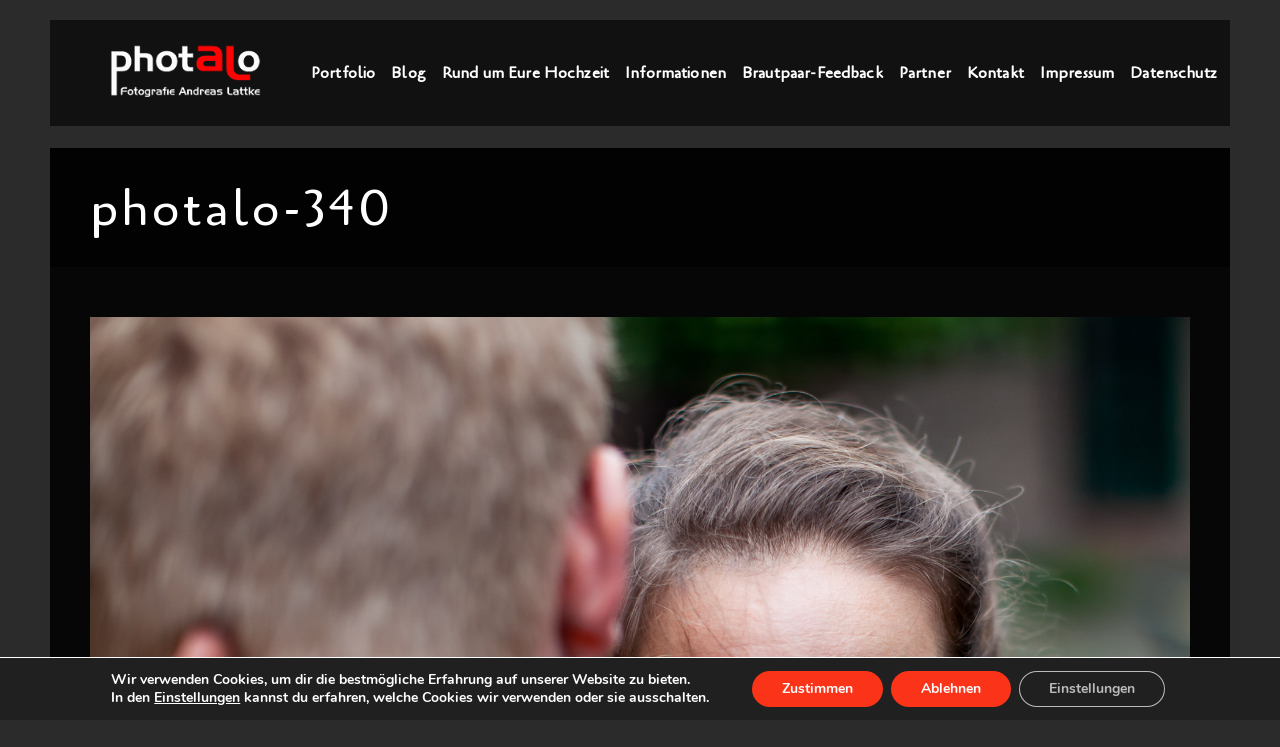

--- FILE ---
content_type: text/html; charset=UTF-8
request_url: https://www.hochzeitsfotograf-andreas-lattke.de/feedback/photalo-340/
body_size: 12666
content:
 
<!doctype html>
<html lang="de">
<head>
	<meta http-equiv="Content-Type" content="text/html; charset=UTF-8" />
	<meta name="viewport" content="width=device-width, initial-scale=1, maximum-scale=1" />
	<link rel="profile" href="http://gmpg.org/xfn/11" />
	<link rel="pingback" href="https://www.hochzeitsfotograf-andreas-lattke.de/xmlrpc.php" />
	<meta name='robots' content='index, follow, max-image-preview:large, max-snippet:-1, max-video-preview:-1' />

	<!-- This site is optimized with the Yoast SEO plugin v21.0 - https://yoast.com/wordpress/plugins/seo/ -->
	<title>photalo-340 - Hochzeitsfotograf-Andreas-Lattke</title>
	<link rel="canonical" href="https://www.hochzeitsfotograf-andreas-lattke.de/feedback/photalo-340/" />
	<meta property="og:locale" content="de_DE" />
	<meta property="og:type" content="article" />
	<meta property="og:title" content="photalo-340 - Hochzeitsfotograf-Andreas-Lattke" />
	<meta property="og:url" content="https://www.hochzeitsfotograf-andreas-lattke.de/feedback/photalo-340/" />
	<meta property="og:site_name" content="Hochzeitsfotograf-Andreas-Lattke" />
	<meta property="og:image" content="https://www.hochzeitsfotograf-andreas-lattke.de/feedback/photalo-340" />
	<meta property="og:image:width" content="1800" />
	<meta property="og:image:height" content="1200" />
	<meta property="og:image:type" content="image/jpeg" />
	<meta name="twitter:card" content="summary_large_image" />
	<script type="application/ld+json" class="yoast-schema-graph">{"@context":"https://schema.org","@graph":[{"@type":"WebPage","@id":"https://www.hochzeitsfotograf-andreas-lattke.de/feedback/photalo-340/","url":"https://www.hochzeitsfotograf-andreas-lattke.de/feedback/photalo-340/","name":"photalo-340 - Hochzeitsfotograf-Andreas-Lattke","isPartOf":{"@id":"https://www.hochzeitsfotograf-andreas-lattke.de/#website"},"primaryImageOfPage":{"@id":"https://www.hochzeitsfotograf-andreas-lattke.de/feedback/photalo-340/#primaryimage"},"image":{"@id":"https://www.hochzeitsfotograf-andreas-lattke.de/feedback/photalo-340/#primaryimage"},"thumbnailUrl":"https://www.hochzeitsfotograf-andreas-lattke.de/wp-content/uploads/2017/12/photalo-340.jpg","datePublished":"2017-12-08T15:05:15+00:00","dateModified":"2017-12-08T15:05:15+00:00","breadcrumb":{"@id":"https://www.hochzeitsfotograf-andreas-lattke.de/feedback/photalo-340/#breadcrumb"},"inLanguage":"de","potentialAction":[{"@type":"ReadAction","target":["https://www.hochzeitsfotograf-andreas-lattke.de/feedback/photalo-340/"]}]},{"@type":"ImageObject","inLanguage":"de","@id":"https://www.hochzeitsfotograf-andreas-lattke.de/feedback/photalo-340/#primaryimage","url":"https://www.hochzeitsfotograf-andreas-lattke.de/wp-content/uploads/2017/12/photalo-340.jpg","contentUrl":"https://www.hochzeitsfotograf-andreas-lattke.de/wp-content/uploads/2017/12/photalo-340.jpg","width":1800,"height":1200},{"@type":"BreadcrumbList","@id":"https://www.hochzeitsfotograf-andreas-lattke.de/feedback/photalo-340/#breadcrumb","itemListElement":[{"@type":"ListItem","position":1,"name":"Startseite","item":"https://www.hochzeitsfotograf-andreas-lattke.de/"},{"@type":"ListItem","position":2,"name":"Brautpaar-Feedback","item":"https://www.hochzeitsfotograf-andreas-lattke.de/feedback/"},{"@type":"ListItem","position":3,"name":"photalo-340"}]},{"@type":"WebSite","@id":"https://www.hochzeitsfotograf-andreas-lattke.de/#website","url":"https://www.hochzeitsfotograf-andreas-lattke.de/","name":"Hochzeitsfotograf-Andreas-Lattke","description":"Hochzeitsfotograf aus NRW macht moderne Hochzeitreportagen und Portraits. Auf Wunsch gibt es auch wunderschöne Hochzeitsalben","potentialAction":[{"@type":"SearchAction","target":{"@type":"EntryPoint","urlTemplate":"https://www.hochzeitsfotograf-andreas-lattke.de/?s={search_term_string}"},"query-input":"required name=search_term_string"}],"inLanguage":"de"}]}</script>
	<!-- / Yoast SEO plugin. -->


<link rel='dns-prefetch' href='//www.hochzeitsfotograf-andreas-lattke.de' />
<link rel="alternate" type="application/rss+xml" title="Hochzeitsfotograf-Andreas-Lattke &raquo; Feed" href="https://www.hochzeitsfotograf-andreas-lattke.de/feed/" />
<link rel="alternate" type="application/rss+xml" title="Hochzeitsfotograf-Andreas-Lattke &raquo; Kommentar-Feed" href="https://www.hochzeitsfotograf-andreas-lattke.de/comments/feed/" />
<link rel="alternate" type="application/rss+xml" title="Hochzeitsfotograf-Andreas-Lattke &raquo; photalo-340-Kommentar-Feed" href="https://www.hochzeitsfotograf-andreas-lattke.de/feedback/photalo-340/feed/" />
<script type="text/javascript">
window._wpemojiSettings = {"baseUrl":"https:\/\/s.w.org\/images\/core\/emoji\/14.0.0\/72x72\/","ext":".png","svgUrl":"https:\/\/s.w.org\/images\/core\/emoji\/14.0.0\/svg\/","svgExt":".svg","source":{"concatemoji":"https:\/\/www.hochzeitsfotograf-andreas-lattke.de\/wp-includes\/js\/wp-emoji-release.min.js?ver=6.1.9"}};
/*! This file is auto-generated */
!function(e,a,t){var n,r,o,i=a.createElement("canvas"),p=i.getContext&&i.getContext("2d");function s(e,t){var a=String.fromCharCode,e=(p.clearRect(0,0,i.width,i.height),p.fillText(a.apply(this,e),0,0),i.toDataURL());return p.clearRect(0,0,i.width,i.height),p.fillText(a.apply(this,t),0,0),e===i.toDataURL()}function c(e){var t=a.createElement("script");t.src=e,t.defer=t.type="text/javascript",a.getElementsByTagName("head")[0].appendChild(t)}for(o=Array("flag","emoji"),t.supports={everything:!0,everythingExceptFlag:!0},r=0;r<o.length;r++)t.supports[o[r]]=function(e){if(p&&p.fillText)switch(p.textBaseline="top",p.font="600 32px Arial",e){case"flag":return s([127987,65039,8205,9895,65039],[127987,65039,8203,9895,65039])?!1:!s([55356,56826,55356,56819],[55356,56826,8203,55356,56819])&&!s([55356,57332,56128,56423,56128,56418,56128,56421,56128,56430,56128,56423,56128,56447],[55356,57332,8203,56128,56423,8203,56128,56418,8203,56128,56421,8203,56128,56430,8203,56128,56423,8203,56128,56447]);case"emoji":return!s([129777,127995,8205,129778,127999],[129777,127995,8203,129778,127999])}return!1}(o[r]),t.supports.everything=t.supports.everything&&t.supports[o[r]],"flag"!==o[r]&&(t.supports.everythingExceptFlag=t.supports.everythingExceptFlag&&t.supports[o[r]]);t.supports.everythingExceptFlag=t.supports.everythingExceptFlag&&!t.supports.flag,t.DOMReady=!1,t.readyCallback=function(){t.DOMReady=!0},t.supports.everything||(n=function(){t.readyCallback()},a.addEventListener?(a.addEventListener("DOMContentLoaded",n,!1),e.addEventListener("load",n,!1)):(e.attachEvent("onload",n),a.attachEvent("onreadystatechange",function(){"complete"===a.readyState&&t.readyCallback()})),(e=t.source||{}).concatemoji?c(e.concatemoji):e.wpemoji&&e.twemoji&&(c(e.twemoji),c(e.wpemoji)))}(window,document,window._wpemojiSettings);
</script>
<style type="text/css">
img.wp-smiley,
img.emoji {
	display: inline !important;
	border: none !important;
	box-shadow: none !important;
	height: 1em !important;
	width: 1em !important;
	margin: 0 0.07em !important;
	vertical-align: -0.1em !important;
	background: none !important;
	padding: 0 !important;
}
</style>
	<link rel='stylesheet' id='wp-block-library-css' href='https://www.hochzeitsfotograf-andreas-lattke.de/wp-includes/css/dist/block-library/style.min.css?ver=6.1.9' type='text/css' media='all' />
<link rel='stylesheet' id='wc-blocks-vendors-style-css' href='https://www.hochzeitsfotograf-andreas-lattke.de/wp-content/plugins/woocommerce/packages/woocommerce-blocks/build/wc-blocks-vendors-style.css?ver=10.4.6' type='text/css' media='all' />
<link rel='stylesheet' id='wc-blocks-style-css' href='https://www.hochzeitsfotograf-andreas-lattke.de/wp-content/plugins/woocommerce/packages/woocommerce-blocks/build/wc-blocks-style.css?ver=10.4.6' type='text/css' media='all' />
<link rel='stylesheet' id='classic-theme-styles-css' href='https://www.hochzeitsfotograf-andreas-lattke.de/wp-includes/css/classic-themes.min.css?ver=1' type='text/css' media='all' />
<style id='global-styles-inline-css' type='text/css'>
body{--wp--preset--color--black: #000000;--wp--preset--color--cyan-bluish-gray: #abb8c3;--wp--preset--color--white: #ffffff;--wp--preset--color--pale-pink: #f78da7;--wp--preset--color--vivid-red: #cf2e2e;--wp--preset--color--luminous-vivid-orange: #ff6900;--wp--preset--color--luminous-vivid-amber: #fcb900;--wp--preset--color--light-green-cyan: #7bdcb5;--wp--preset--color--vivid-green-cyan: #00d084;--wp--preset--color--pale-cyan-blue: #8ed1fc;--wp--preset--color--vivid-cyan-blue: #0693e3;--wp--preset--color--vivid-purple: #9b51e0;--wp--preset--gradient--vivid-cyan-blue-to-vivid-purple: linear-gradient(135deg,rgba(6,147,227,1) 0%,rgb(155,81,224) 100%);--wp--preset--gradient--light-green-cyan-to-vivid-green-cyan: linear-gradient(135deg,rgb(122,220,180) 0%,rgb(0,208,130) 100%);--wp--preset--gradient--luminous-vivid-amber-to-luminous-vivid-orange: linear-gradient(135deg,rgba(252,185,0,1) 0%,rgba(255,105,0,1) 100%);--wp--preset--gradient--luminous-vivid-orange-to-vivid-red: linear-gradient(135deg,rgba(255,105,0,1) 0%,rgb(207,46,46) 100%);--wp--preset--gradient--very-light-gray-to-cyan-bluish-gray: linear-gradient(135deg,rgb(238,238,238) 0%,rgb(169,184,195) 100%);--wp--preset--gradient--cool-to-warm-spectrum: linear-gradient(135deg,rgb(74,234,220) 0%,rgb(151,120,209) 20%,rgb(207,42,186) 40%,rgb(238,44,130) 60%,rgb(251,105,98) 80%,rgb(254,248,76) 100%);--wp--preset--gradient--blush-light-purple: linear-gradient(135deg,rgb(255,206,236) 0%,rgb(152,150,240) 100%);--wp--preset--gradient--blush-bordeaux: linear-gradient(135deg,rgb(254,205,165) 0%,rgb(254,45,45) 50%,rgb(107,0,62) 100%);--wp--preset--gradient--luminous-dusk: linear-gradient(135deg,rgb(255,203,112) 0%,rgb(199,81,192) 50%,rgb(65,88,208) 100%);--wp--preset--gradient--pale-ocean: linear-gradient(135deg,rgb(255,245,203) 0%,rgb(182,227,212) 50%,rgb(51,167,181) 100%);--wp--preset--gradient--electric-grass: linear-gradient(135deg,rgb(202,248,128) 0%,rgb(113,206,126) 100%);--wp--preset--gradient--midnight: linear-gradient(135deg,rgb(2,3,129) 0%,rgb(40,116,252) 100%);--wp--preset--duotone--dark-grayscale: url('#wp-duotone-dark-grayscale');--wp--preset--duotone--grayscale: url('#wp-duotone-grayscale');--wp--preset--duotone--purple-yellow: url('#wp-duotone-purple-yellow');--wp--preset--duotone--blue-red: url('#wp-duotone-blue-red');--wp--preset--duotone--midnight: url('#wp-duotone-midnight');--wp--preset--duotone--magenta-yellow: url('#wp-duotone-magenta-yellow');--wp--preset--duotone--purple-green: url('#wp-duotone-purple-green');--wp--preset--duotone--blue-orange: url('#wp-duotone-blue-orange');--wp--preset--font-size--small: 13px;--wp--preset--font-size--medium: 20px;--wp--preset--font-size--large: 36px;--wp--preset--font-size--x-large: 42px;--wp--preset--spacing--20: 0.44rem;--wp--preset--spacing--30: 0.67rem;--wp--preset--spacing--40: 1rem;--wp--preset--spacing--50: 1.5rem;--wp--preset--spacing--60: 2.25rem;--wp--preset--spacing--70: 3.38rem;--wp--preset--spacing--80: 5.06rem;}:where(.is-layout-flex){gap: 0.5em;}body .is-layout-flow > .alignleft{float: left;margin-inline-start: 0;margin-inline-end: 2em;}body .is-layout-flow > .alignright{float: right;margin-inline-start: 2em;margin-inline-end: 0;}body .is-layout-flow > .aligncenter{margin-left: auto !important;margin-right: auto !important;}body .is-layout-constrained > .alignleft{float: left;margin-inline-start: 0;margin-inline-end: 2em;}body .is-layout-constrained > .alignright{float: right;margin-inline-start: 2em;margin-inline-end: 0;}body .is-layout-constrained > .aligncenter{margin-left: auto !important;margin-right: auto !important;}body .is-layout-constrained > :where(:not(.alignleft):not(.alignright):not(.alignfull)){max-width: var(--wp--style--global--content-size);margin-left: auto !important;margin-right: auto !important;}body .is-layout-constrained > .alignwide{max-width: var(--wp--style--global--wide-size);}body .is-layout-flex{display: flex;}body .is-layout-flex{flex-wrap: wrap;align-items: center;}body .is-layout-flex > *{margin: 0;}:where(.wp-block-columns.is-layout-flex){gap: 2em;}.has-black-color{color: var(--wp--preset--color--black) !important;}.has-cyan-bluish-gray-color{color: var(--wp--preset--color--cyan-bluish-gray) !important;}.has-white-color{color: var(--wp--preset--color--white) !important;}.has-pale-pink-color{color: var(--wp--preset--color--pale-pink) !important;}.has-vivid-red-color{color: var(--wp--preset--color--vivid-red) !important;}.has-luminous-vivid-orange-color{color: var(--wp--preset--color--luminous-vivid-orange) !important;}.has-luminous-vivid-amber-color{color: var(--wp--preset--color--luminous-vivid-amber) !important;}.has-light-green-cyan-color{color: var(--wp--preset--color--light-green-cyan) !important;}.has-vivid-green-cyan-color{color: var(--wp--preset--color--vivid-green-cyan) !important;}.has-pale-cyan-blue-color{color: var(--wp--preset--color--pale-cyan-blue) !important;}.has-vivid-cyan-blue-color{color: var(--wp--preset--color--vivid-cyan-blue) !important;}.has-vivid-purple-color{color: var(--wp--preset--color--vivid-purple) !important;}.has-black-background-color{background-color: var(--wp--preset--color--black) !important;}.has-cyan-bluish-gray-background-color{background-color: var(--wp--preset--color--cyan-bluish-gray) !important;}.has-white-background-color{background-color: var(--wp--preset--color--white) !important;}.has-pale-pink-background-color{background-color: var(--wp--preset--color--pale-pink) !important;}.has-vivid-red-background-color{background-color: var(--wp--preset--color--vivid-red) !important;}.has-luminous-vivid-orange-background-color{background-color: var(--wp--preset--color--luminous-vivid-orange) !important;}.has-luminous-vivid-amber-background-color{background-color: var(--wp--preset--color--luminous-vivid-amber) !important;}.has-light-green-cyan-background-color{background-color: var(--wp--preset--color--light-green-cyan) !important;}.has-vivid-green-cyan-background-color{background-color: var(--wp--preset--color--vivid-green-cyan) !important;}.has-pale-cyan-blue-background-color{background-color: var(--wp--preset--color--pale-cyan-blue) !important;}.has-vivid-cyan-blue-background-color{background-color: var(--wp--preset--color--vivid-cyan-blue) !important;}.has-vivid-purple-background-color{background-color: var(--wp--preset--color--vivid-purple) !important;}.has-black-border-color{border-color: var(--wp--preset--color--black) !important;}.has-cyan-bluish-gray-border-color{border-color: var(--wp--preset--color--cyan-bluish-gray) !important;}.has-white-border-color{border-color: var(--wp--preset--color--white) !important;}.has-pale-pink-border-color{border-color: var(--wp--preset--color--pale-pink) !important;}.has-vivid-red-border-color{border-color: var(--wp--preset--color--vivid-red) !important;}.has-luminous-vivid-orange-border-color{border-color: var(--wp--preset--color--luminous-vivid-orange) !important;}.has-luminous-vivid-amber-border-color{border-color: var(--wp--preset--color--luminous-vivid-amber) !important;}.has-light-green-cyan-border-color{border-color: var(--wp--preset--color--light-green-cyan) !important;}.has-vivid-green-cyan-border-color{border-color: var(--wp--preset--color--vivid-green-cyan) !important;}.has-pale-cyan-blue-border-color{border-color: var(--wp--preset--color--pale-cyan-blue) !important;}.has-vivid-cyan-blue-border-color{border-color: var(--wp--preset--color--vivid-cyan-blue) !important;}.has-vivid-purple-border-color{border-color: var(--wp--preset--color--vivid-purple) !important;}.has-vivid-cyan-blue-to-vivid-purple-gradient-background{background: var(--wp--preset--gradient--vivid-cyan-blue-to-vivid-purple) !important;}.has-light-green-cyan-to-vivid-green-cyan-gradient-background{background: var(--wp--preset--gradient--light-green-cyan-to-vivid-green-cyan) !important;}.has-luminous-vivid-amber-to-luminous-vivid-orange-gradient-background{background: var(--wp--preset--gradient--luminous-vivid-amber-to-luminous-vivid-orange) !important;}.has-luminous-vivid-orange-to-vivid-red-gradient-background{background: var(--wp--preset--gradient--luminous-vivid-orange-to-vivid-red) !important;}.has-very-light-gray-to-cyan-bluish-gray-gradient-background{background: var(--wp--preset--gradient--very-light-gray-to-cyan-bluish-gray) !important;}.has-cool-to-warm-spectrum-gradient-background{background: var(--wp--preset--gradient--cool-to-warm-spectrum) !important;}.has-blush-light-purple-gradient-background{background: var(--wp--preset--gradient--blush-light-purple) !important;}.has-blush-bordeaux-gradient-background{background: var(--wp--preset--gradient--blush-bordeaux) !important;}.has-luminous-dusk-gradient-background{background: var(--wp--preset--gradient--luminous-dusk) !important;}.has-pale-ocean-gradient-background{background: var(--wp--preset--gradient--pale-ocean) !important;}.has-electric-grass-gradient-background{background: var(--wp--preset--gradient--electric-grass) !important;}.has-midnight-gradient-background{background: var(--wp--preset--gradient--midnight) !important;}.has-small-font-size{font-size: var(--wp--preset--font-size--small) !important;}.has-medium-font-size{font-size: var(--wp--preset--font-size--medium) !important;}.has-large-font-size{font-size: var(--wp--preset--font-size--large) !important;}.has-x-large-font-size{font-size: var(--wp--preset--font-size--x-large) !important;}
.wp-block-navigation a:where(:not(.wp-element-button)){color: inherit;}
:where(.wp-block-columns.is-layout-flex){gap: 2em;}
.wp-block-pullquote{font-size: 1.5em;line-height: 1.6;}
</style>
<link rel='stylesheet' id='contact-form-7-css' href='https://www.hochzeitsfotograf-andreas-lattke.de/wp-content/plugins/contact-form-7/includes/css/styles.css?ver=5.7.7' type='text/css' media='all' />
<link rel='stylesheet' id='woocommerce-layout-css' href='https://www.hochzeitsfotograf-andreas-lattke.de/wp-content/plugins/woocommerce/assets/css/woocommerce-layout.css?ver=7.9.0' type='text/css' media='all' />
<link rel='stylesheet' id='woocommerce-smallscreen-css' href='https://www.hochzeitsfotograf-andreas-lattke.de/wp-content/plugins/woocommerce/assets/css/woocommerce-smallscreen.css?ver=7.9.0' type='text/css' media='only screen and (max-width: 768px)' />
<link rel='stylesheet' id='woocommerce-general-css' href='https://www.hochzeitsfotograf-andreas-lattke.de/wp-content/plugins/woocommerce/assets/css/woocommerce.css?ver=7.9.0' type='text/css' media='all' />
<style id='woocommerce-inline-inline-css' type='text/css'>
.woocommerce form .form-row .required { visibility: visible; }
</style>
<link rel='stylesheet' id='kreativa-MainStyle-css' href='https://www.hochzeitsfotograf-andreas-lattke.de/wp-content/themes/kreativa/style.css?ver=7.2' type='text/css' media='all' />
<link rel='stylesheet' id='owlcarousel-css' href='https://www.hochzeitsfotograf-andreas-lattke.de/wp-content/themes/kreativa/css/owlcarousel/owl.carousel.css?ver=6.1.9' type='text/css' media='screen' />
<link rel='stylesheet' id='jquery-lightgallery-css' href='https://www.hochzeitsfotograf-andreas-lattke.de/wp-content/themes/kreativa/js/lightbox/css/lightgallery.css?ver=6.1.9' type='text/css' media='screen' />
<link rel='stylesheet' id='jquery-lightgallery-transitions-css' href='https://www.hochzeitsfotograf-andreas-lattke.de/wp-content/themes/kreativa/js/lightbox/css/lg-transitions.min.css?ver=6.1.9' type='text/css' media='screen' />
<link rel='stylesheet' id='kreativa-Dark-css' href='https://www.hochzeitsfotograf-andreas-lattke.de/wp-content/themes/kreativa/style-dark.css?ver=screen' type='text/css' media='all' />
<link rel='stylesheet' id='kreativa-Animations-css' href='https://www.hochzeitsfotograf-andreas-lattke.de/wp-content/themes/kreativa/css/animations.css?ver=6.1.9' type='text/css' media='screen' />
<link rel='stylesheet' id='font-awesome-css' href='https://www.hochzeitsfotograf-andreas-lattke.de/wp-content/themes/kreativa/css/fonts/font-awesome/css/font-awesome.min.css?ver=6.1.9' type='text/css' media='screen' />
<link rel='stylesheet' id='ion-icons-css' href='https://www.hochzeitsfotograf-andreas-lattke.de/wp-content/themes/kreativa/css/fonts/ionicons/css/ionicons.min.css?ver=6.1.9' type='text/css' media='screen' />
<link rel='stylesheet' id='et-fonts-css' href='https://www.hochzeitsfotograf-andreas-lattke.de/wp-content/themes/kreativa/css/fonts/et-fonts/et-fonts.css?ver=6.1.9' type='text/css' media='screen' />
<link rel='stylesheet' id='feather-webfonts-css' href='https://www.hochzeitsfotograf-andreas-lattke.de/wp-content/themes/kreativa/css/fonts/feather-webfont/feather.css?ver=6.1.9' type='text/css' media='screen' />
<link rel='stylesheet' id='fontello-css' href='https://www.hochzeitsfotograf-andreas-lattke.de/wp-content/themes/kreativa/css/fonts/fontello/css/fontello.css?ver=6.1.9' type='text/css' media='screen' />
<link rel='stylesheet' id='simple-line-icons-css' href='https://www.hochzeitsfotograf-andreas-lattke.de/wp-content/themes/kreativa/css/fonts/simple-line-icons/simple-line-icons.css?ver=6.1.9' type='text/css' media='screen' />
<link rel='stylesheet' id='kreativa-fonts-css' href='//fonts.googleapis.com/css?family=Open+Sans%3A300%2C300i%2C400%2C400i%2C600%2C600i%2C700%2C700i%2C800%2C800i%7CNunito%3A200%2C200i%2C300%2C300i%2C400%2C400i%2C600%2C600i%2C700%2C700i%2C800%2C800i%2C900%2C900i%7CPT+Mono&#038;ver=1.0.0' type='text/css' media='all' />
<link rel='stylesheet' id='kreativa-ResponsiveCSS-css' href='https://www.hochzeitsfotograf-andreas-lattke.de/wp-content/themes/kreativa/css/responsive.css?ver=1.3' type='text/css' media='screen' />
<style id='kreativa-ResponsiveCSS-inline-css' type='text/css'>

body,
input,textarea,
.pricing-wrap,
.pricing-table .pricing-row,
.entry-content,
.mtheme-button,
.sidebar-widget,
ul.vertical_images .vertical-images-title,
.section-description, .entry-title-subheading,
#password-protected label,
.wpcf7-form p,
.homemenu .sf-menu .megamenu-textbox,
.mtheme-lightbox .lg-sub-html
{ font-family:'Cagliostro'; }
button,
.woocommerce .product h1,
.woocommerce .product h2,
.woocommerce .product h3,
.woocommerce .product h4,
.woocommerce .product h5,
.woocommerce .product h6,
.entry-title-wrap h1,
.entry-content h1,
.entry-content h2,
.entry-content h3,
.entry-content h4,
.entry-content h5,
.entry-content h6,
.blog-grid-element-content .work-details h4,
.blog-grid-element-content .work-details h4 a,
.gridblock-grid-element .boxtitle-hover a,
.homemenu .sf-menu .mega-item .children-depth-0 h6,
.work-details h4 a,
.work-details h4,
.proofing-client-title,
.comment-reply-title,
.woocommerce ul.products li.product h3,
.woocommerce-page ul.products li.product h3,
h1,
h2,
h3,
h4,
h5,
h6,
.sidebar h3,
.entry-title h1,
.portfolio-end-block h2.section-title{ font-family:'Cagliostro'; }.homemenu .sf-menu a, .homemenu .sf-menu,.homemenu .sf-menu ul li a,.responsive-mobile-menu ul.mtree > li > a,.responsive-mobile-menu,.vertical-menu ul.mtree,.vertical-menu ul.mtree a,.vertical-menu ul.mtree > li > a{ font-family:'Cagliostro'; }.slideshow_title, .static_slideshow_title{ font-family:'Cagliostro'; }.slideshow_caption, .static_slideshow_caption{ font-family:'Cagliostro'; }.hero-text-wrap .hero-title,.hero-text-wrap .hero-subtitle{ font-family:'Cagliostro'; }.menu-is-horizontal .logo img { height: 53px; }.menu-is-horizontal .logo img { top: 24px; }.menu-is-horizontal .logo img { margin-left: 60px; }.menu-is-horizontal .logo img { margin-right: 50px; }.vertical-logoimage { margin-top: 30px; }.homemenu ul li a,.homemenu ul ul li a,.vertical-menu ul.mtree a, .simple-menu ul.mtree a, .responsive-mobile-menu ul.mtree a, .header-is-simple .responsive-mobile-menu ul.mtree a,.vertical-menu ul.mtree ul.sub-menu a { font-size:16px;}.vertical-menu ul.mtree a, .simple-menu ul.mtree a, .responsive-mobile-menu ul.mtree a, .header-is-simple .responsive-mobile-menu ul.mtree a,.vertical-menu ul.mtree ul.sub-menu a { line-height:16px;}.vertical-images-title-wrap {
display: none;
}
.twentytwenty-after-label::before {
content: "Nachher";
}
.twentytwenty-before-label::before {
content: "Vorher";
}
#copyright {
   display: none !important;
}.mtheme-lightbox .lg-sub-html { display:none !important; }.entry-title-wrap h1.entry-title, .single .title-container h1.entry-title { font-size:50px; line-height:50px; }.entry-title-wrap h1.entry-title, .single .title-container h1.entry-title { letter-spacing:3px; }
@media only screen and (max-width: 1024px) {
	.nocomments {
display: none;
}
.twentytwenty-after-label::before {
content: "Nachher";
}
.twentytwenty-before-label::before {
content: "Vorher";
}
#copyright {
   display: none !important;
}
}
@media only screen and (min-width: 768px) and (max-width: 959px) {
	.nocomments {
display: none;
}
.twentytwenty-after-label::before {
content: "Nachher";
}
.twentytwenty-before-label::before {
content: "Vorher";
}
#copyright {
   display: none !important;
}
}
@media only screen and (max-width: 767px) {
	.nocomments {
display: none;
}
.twentytwenty-after-label::before {
content: "Nachher";
}
.twentytwenty-before-label::before {
content: "Vorher";
}
#copyright {
   display: none !important;
}
}
@media only screen and (min-width: 480px) and (max-width: 767px) {
	.nocomments {
display: none;
}
.twentytwenty-after-label::before {
content: "Nachher";
}
.twentytwenty-before-label::before {
content: "Vorher";
}
#copyright {
   display: none !important;
}
}
</style>
<link rel='stylesheet' id='Cagliostro-css' href='https://fonts.googleapis.com/css?family=Cagliostro:regular&#038;subset=latin' type='text/css' media='screen' />
<link rel='stylesheet' id='moove_gdpr_frontend-css' href='https://www.hochzeitsfotograf-andreas-lattke.de/wp-content/plugins/gdpr-cookie-compliance/dist/styles/gdpr-main.css?ver=5.0.9' type='text/css' media='all' />
<style id='moove_gdpr_frontend-inline-css' type='text/css'>
#moove_gdpr_cookie_modal,#moove_gdpr_cookie_info_bar,.gdpr_cookie_settings_shortcode_content{font-family:&#039;Nunito&#039;,sans-serif}#moove_gdpr_save_popup_settings_button{background-color:#373737;color:#fff}#moove_gdpr_save_popup_settings_button:hover{background-color:#000}#moove_gdpr_cookie_info_bar .moove-gdpr-info-bar-container .moove-gdpr-info-bar-content a.mgbutton,#moove_gdpr_cookie_info_bar .moove-gdpr-info-bar-container .moove-gdpr-info-bar-content button.mgbutton{background-color:#fa3319}#moove_gdpr_cookie_modal .moove-gdpr-modal-content .moove-gdpr-modal-footer-content .moove-gdpr-button-holder a.mgbutton,#moove_gdpr_cookie_modal .moove-gdpr-modal-content .moove-gdpr-modal-footer-content .moove-gdpr-button-holder button.mgbutton,.gdpr_cookie_settings_shortcode_content .gdpr-shr-button.button-green{background-color:#fa3319;border-color:#fa3319}#moove_gdpr_cookie_modal .moove-gdpr-modal-content .moove-gdpr-modal-footer-content .moove-gdpr-button-holder a.mgbutton:hover,#moove_gdpr_cookie_modal .moove-gdpr-modal-content .moove-gdpr-modal-footer-content .moove-gdpr-button-holder button.mgbutton:hover,.gdpr_cookie_settings_shortcode_content .gdpr-shr-button.button-green:hover{background-color:#fff;color:#fa3319}#moove_gdpr_cookie_modal .moove-gdpr-modal-content .moove-gdpr-modal-close i,#moove_gdpr_cookie_modal .moove-gdpr-modal-content .moove-gdpr-modal-close span.gdpr-icon{background-color:#fa3319;border:1px solid #fa3319}#moove_gdpr_cookie_info_bar span.moove-gdpr-infobar-allow-all.focus-g,#moove_gdpr_cookie_info_bar span.moove-gdpr-infobar-allow-all:focus,#moove_gdpr_cookie_info_bar button.moove-gdpr-infobar-allow-all.focus-g,#moove_gdpr_cookie_info_bar button.moove-gdpr-infobar-allow-all:focus,#moove_gdpr_cookie_info_bar span.moove-gdpr-infobar-reject-btn.focus-g,#moove_gdpr_cookie_info_bar span.moove-gdpr-infobar-reject-btn:focus,#moove_gdpr_cookie_info_bar button.moove-gdpr-infobar-reject-btn.focus-g,#moove_gdpr_cookie_info_bar button.moove-gdpr-infobar-reject-btn:focus,#moove_gdpr_cookie_info_bar span.change-settings-button.focus-g,#moove_gdpr_cookie_info_bar span.change-settings-button:focus,#moove_gdpr_cookie_info_bar button.change-settings-button.focus-g,#moove_gdpr_cookie_info_bar button.change-settings-button:focus{-webkit-box-shadow:0 0 1px 3px #fa3319;-moz-box-shadow:0 0 1px 3px #fa3319;box-shadow:0 0 1px 3px #fa3319}#moove_gdpr_cookie_modal .moove-gdpr-modal-content .moove-gdpr-modal-close i:hover,#moove_gdpr_cookie_modal .moove-gdpr-modal-content .moove-gdpr-modal-close span.gdpr-icon:hover,#moove_gdpr_cookie_info_bar span[data-href]>u.change-settings-button{color:#fa3319}#moove_gdpr_cookie_modal .moove-gdpr-modal-content .moove-gdpr-modal-left-content #moove-gdpr-menu li.menu-item-selected a span.gdpr-icon,#moove_gdpr_cookie_modal .moove-gdpr-modal-content .moove-gdpr-modal-left-content #moove-gdpr-menu li.menu-item-selected button span.gdpr-icon{color:inherit}#moove_gdpr_cookie_modal .moove-gdpr-modal-content .moove-gdpr-modal-left-content #moove-gdpr-menu li a span.gdpr-icon,#moove_gdpr_cookie_modal .moove-gdpr-modal-content .moove-gdpr-modal-left-content #moove-gdpr-menu li button span.gdpr-icon{color:inherit}#moove_gdpr_cookie_modal .gdpr-acc-link{line-height:0;font-size:0;color:transparent;position:absolute}#moove_gdpr_cookie_modal .moove-gdpr-modal-content .moove-gdpr-modal-close:hover i,#moove_gdpr_cookie_modal .moove-gdpr-modal-content .moove-gdpr-modal-left-content #moove-gdpr-menu li a,#moove_gdpr_cookie_modal .moove-gdpr-modal-content .moove-gdpr-modal-left-content #moove-gdpr-menu li button,#moove_gdpr_cookie_modal .moove-gdpr-modal-content .moove-gdpr-modal-left-content #moove-gdpr-menu li button i,#moove_gdpr_cookie_modal .moove-gdpr-modal-content .moove-gdpr-modal-left-content #moove-gdpr-menu li a i,#moove_gdpr_cookie_modal .moove-gdpr-modal-content .moove-gdpr-tab-main .moove-gdpr-tab-main-content a:hover,#moove_gdpr_cookie_info_bar.moove-gdpr-dark-scheme .moove-gdpr-info-bar-container .moove-gdpr-info-bar-content a.mgbutton:hover,#moove_gdpr_cookie_info_bar.moove-gdpr-dark-scheme .moove-gdpr-info-bar-container .moove-gdpr-info-bar-content button.mgbutton:hover,#moove_gdpr_cookie_info_bar.moove-gdpr-dark-scheme .moove-gdpr-info-bar-container .moove-gdpr-info-bar-content a:hover,#moove_gdpr_cookie_info_bar.moove-gdpr-dark-scheme .moove-gdpr-info-bar-container .moove-gdpr-info-bar-content button:hover,#moove_gdpr_cookie_info_bar.moove-gdpr-dark-scheme .moove-gdpr-info-bar-container .moove-gdpr-info-bar-content span.change-settings-button:hover,#moove_gdpr_cookie_info_bar.moove-gdpr-dark-scheme .moove-gdpr-info-bar-container .moove-gdpr-info-bar-content button.change-settings-button:hover,#moove_gdpr_cookie_info_bar.moove-gdpr-dark-scheme .moove-gdpr-info-bar-container .moove-gdpr-info-bar-content u.change-settings-button:hover,#moove_gdpr_cookie_info_bar span[data-href]>u.change-settings-button,#moove_gdpr_cookie_info_bar.moove-gdpr-dark-scheme .moove-gdpr-info-bar-container .moove-gdpr-info-bar-content a.mgbutton.focus-g,#moove_gdpr_cookie_info_bar.moove-gdpr-dark-scheme .moove-gdpr-info-bar-container .moove-gdpr-info-bar-content button.mgbutton.focus-g,#moove_gdpr_cookie_info_bar.moove-gdpr-dark-scheme .moove-gdpr-info-bar-container .moove-gdpr-info-bar-content a.focus-g,#moove_gdpr_cookie_info_bar.moove-gdpr-dark-scheme .moove-gdpr-info-bar-container .moove-gdpr-info-bar-content button.focus-g,#moove_gdpr_cookie_info_bar.moove-gdpr-dark-scheme .moove-gdpr-info-bar-container .moove-gdpr-info-bar-content a.mgbutton:focus,#moove_gdpr_cookie_info_bar.moove-gdpr-dark-scheme .moove-gdpr-info-bar-container .moove-gdpr-info-bar-content button.mgbutton:focus,#moove_gdpr_cookie_info_bar.moove-gdpr-dark-scheme .moove-gdpr-info-bar-container .moove-gdpr-info-bar-content a:focus,#moove_gdpr_cookie_info_bar.moove-gdpr-dark-scheme .moove-gdpr-info-bar-container .moove-gdpr-info-bar-content button:focus,#moove_gdpr_cookie_info_bar.moove-gdpr-dark-scheme .moove-gdpr-info-bar-container .moove-gdpr-info-bar-content span.change-settings-button.focus-g,span.change-settings-button:focus,button.change-settings-button.focus-g,button.change-settings-button:focus,#moove_gdpr_cookie_info_bar.moove-gdpr-dark-scheme .moove-gdpr-info-bar-container .moove-gdpr-info-bar-content u.change-settings-button.focus-g,#moove_gdpr_cookie_info_bar.moove-gdpr-dark-scheme .moove-gdpr-info-bar-container .moove-gdpr-info-bar-content u.change-settings-button:focus{color:#fa3319}#moove_gdpr_cookie_modal .moove-gdpr-branding.focus-g span,#moove_gdpr_cookie_modal .moove-gdpr-modal-content .moove-gdpr-tab-main a.focus-g,#moove_gdpr_cookie_modal .moove-gdpr-modal-content .moove-gdpr-tab-main .gdpr-cd-details-toggle.focus-g{color:#fa3319}#moove_gdpr_cookie_modal.gdpr_lightbox-hide{display:none}
</style>
<script type='text/javascript' id='jquery-core-js-extra'>
/* <![CDATA[ */
var kreativa_vars = {"mtheme_uri":"https:\/\/www.hochzeitsfotograf-andreas-lattke.de\/wp-content\/themes\/kreativa","lightbox_transition":"lg-slide"};
/* ]]> */
</script>
<script type='text/javascript' src='https://www.hochzeitsfotograf-andreas-lattke.de/wp-includes/js/jquery/jquery.min.js?ver=3.6.1' id='jquery-core-js'></script>
<script type='text/javascript' src='https://www.hochzeitsfotograf-andreas-lattke.de/wp-includes/js/jquery/jquery-migrate.min.js?ver=3.3.2' id='jquery-migrate-js'></script>
<script type='text/javascript' id='jquery-js-after'>
var kreativa_vars={"mtheme_uri":"https:\/\/www.hochzeitsfotograf-andreas-lattke.de\/wp-content\/themes\/kreativa","lightbox_transition":"lg-slide"};
var ajax_var={"url":"https:\/\/www.hochzeitsfotograf-andreas-lattke.de\/wp-admin\/admin-ajax.php","nonce":"8e701c91c3"};
</script>
<link rel="https://api.w.org/" href="https://www.hochzeitsfotograf-andreas-lattke.de/wp-json/" /><link rel="alternate" type="application/json" href="https://www.hochzeitsfotograf-andreas-lattke.de/wp-json/wp/v2/media/526" /><link rel="EditURI" type="application/rsd+xml" title="RSD" href="https://www.hochzeitsfotograf-andreas-lattke.de/xmlrpc.php?rsd" />
<link rel="wlwmanifest" type="application/wlwmanifest+xml" href="https://www.hochzeitsfotograf-andreas-lattke.de/wp-includes/wlwmanifest.xml" />
<meta name="generator" content="WordPress 6.1.9" />
<meta name="generator" content="WooCommerce 7.9.0" />
<link rel='shortlink' href='https://www.hochzeitsfotograf-andreas-lattke.de/?p=526' />
<link rel="alternate" type="application/json+oembed" href="https://www.hochzeitsfotograf-andreas-lattke.de/wp-json/oembed/1.0/embed?url=https%3A%2F%2Fwww.hochzeitsfotograf-andreas-lattke.de%2Ffeedback%2Fphotalo-340%2F" />
<link rel="alternate" type="text/xml+oembed" href="https://www.hochzeitsfotograf-andreas-lattke.de/wp-json/oembed/1.0/embed?url=https%3A%2F%2Fwww.hochzeitsfotograf-andreas-lattke.de%2Ffeedback%2Fphotalo-340%2F&#038;format=xml" />
	<noscript><style>.woocommerce-product-gallery{ opacity: 1 !important; }</style></noscript>
	</head>
<body class="attachment attachment-template-default attachmentid-526 attachment-jpeg theme-kreativa woocommerce-no-js fullscreen-mode-off rightclick-block single-author theme-is-dark left-logo menu-is-horizontal page-is-not-fullscreen fullscreen-ui-switchable page-is-opaque theme-fullwidth body-dashboard-push footer-is-off pagebuilder-not-active sidebar-not-set">
<div id="dimmer"><div class="dimmer-outer"><div class="dimmer-inner"><div class="dimmer-text">Hey hey my friend, thieves are not welcome! ;-)</div></div></div></div><div id="social-modal"><div class="social-modal-outer"><div class="social-modal-inner"><div class="social-modal-text"><span class="social-modal-cross"><i class="ion-ios-close-empty"></i></span><ul class="page-share">
<li class="share-page-fa-facebook"><a target="_blank" href="http://www.facebook.com/sharer.php?u=https://www.hochzeitsfotograf-andreas-lattke.de/feedback/photalo-340/&#038;t=photalo-340"><i class="fa fa-facebook"></i></a></li><li class="share-page-fa-twitter"><a target="_blank" href="http://twitter.com/home?status=photalo-340+https://www.hochzeitsfotograf-andreas-lattke.de/feedback/photalo-340/"><i class="fa fa-twitter"></i></a></li><li class="share-page-fa-linkedin"><a target="_blank" href="http://linkedin.com/shareArticle?mini=true&#038;url=https://www.hochzeitsfotograf-andreas-lattke.de/feedback/photalo-340/&#038;title=photalo-340"><i class="fa fa-linkedin"></i></a></li><li class="share-page-fa-google-plus"><a target="_blank" href="https://plus.google.com/share?url=https://www.hochzeitsfotograf-andreas-lattke.de/feedback/photalo-340/"><i class="fa fa-google-plus"></i></a></li><li class="share-page-fa-reddit"><a target="_blank" href="http://reddit.com/submit?url=https://www.hochzeitsfotograf-andreas-lattke.de/feedback/photalo-340/&#038;title=photalo-340"><i class="fa fa-reddit"></i></a></li><li class="share-page-fa-tumblr"><a target="_blank" href="http://www.tumblr.com/share/link?url=https://www.hochzeitsfotograf-andreas-lattke.de/feedback/photalo-340/&#038;name=photalo-340&#038;description=photalo-340"><i class="fa fa-tumblr"></i></a></li><li class="share-page-fa-pinterest"><a target="_blank" href="http://pinterest.com/pin/create/bookmarklet/?media=https://www.hochzeitsfotograf-andreas-lattke.de/wp-content/uploads/2017/12/photalo-340.jpg&#038;url=https://www.hochzeitsfotograf-andreas-lattke.de/feedback/photalo-340/&#038;is_video=false&#038;description=photalo-340"><i class="fa fa-pinterest"></i></a></li><li class="share-page-fa-envelope"><a target="_blank" href="mailto:email@address.com?subject=Interesting%20Link&#038;body=photalo-340%20https://www.hochzeitsfotograf-andreas-lattke.de/feedback/photalo-340/"><i class="fa fa-envelope"></i></a></li></ul></div></div></div></div><div class="responsive-menu-wrap">
	<nav id="mobile-toggle-menu" class="mobile-toggle-menu mobile-toggle-menu-close">
		<span class="mobile-toggle-menu-trigger"><span>Menu</span></span>
	</nav>
	<div class="mobile-menu-toggle">
				<div class="logo-mobile">
						<a href="https://www.hochzeitsfotograf-andreas-lattke.de/"><img class="custom-responsive-logo logoimage" src="https://www.hochzeitsfotograf-andreas-lattke.de/wp-content/uploads/2022/11/logo-frei-weiss.png" alt="logo" /></a>				</div>
	</div>
</div>
<div class="responsive-menu-overlay"></div>
<div class="responsive-mobile-menu">
		<nav>
	<ul id="menu-portfolio" class="mtree"><li id="menu-item-72" class="menu-item menu-item-type-post_type menu-item-object-page menu-item-has-children menu-item-72"><a href="https://www.hochzeitsfotograf-andreas-lattke.de/portfolio/">Portfolio</a>
<ul class="sub-menu">
	<li id="menu-item-89" class="menu-item menu-item-type-post_type menu-item-object-page menu-item-89"><a href="https://www.hochzeitsfotograf-andreas-lattke.de/engagement/">Engagement</a></li>
	<li id="menu-item-90" class="menu-item menu-item-type-post_type menu-item-object-page menu-item-90"><a href="https://www.hochzeitsfotograf-andreas-lattke.de/getting-ready/">Getting Ready</a></li>
	<li id="menu-item-91" class="menu-item menu-item-type-post_type menu-item-object-page menu-item-91"><a href="https://www.hochzeitsfotograf-andreas-lattke.de/reportage/">Reportage</a></li>
	<li id="menu-item-92" class="menu-item menu-item-type-post_type menu-item-object-page menu-item-92"><a href="https://www.hochzeitsfotograf-andreas-lattke.de/portraits/">Paarshooting</a></li>
	<li id="menu-item-145" class="menu-item menu-item-type-post_type menu-item-object-page menu-item-145"><a href="https://www.hochzeitsfotograf-andreas-lattke.de/braeute/">Bräute &#038; Prinzessinnen</a></li>
	<li id="menu-item-73" class="menu-item menu-item-type-post_type menu-item-object-page menu-item-73"><a href="https://www.hochzeitsfotograf-andreas-lattke.de/ringe/">Ringe</a></li>
	<li id="menu-item-96" class="menu-item menu-item-type-post_type menu-item-object-page menu-item-96"><a href="https://www.hochzeitsfotograf-andreas-lattke.de/trash-the-dress/">Trash the Dress</a></li>
</ul>
</li>
<li id="menu-item-127" class="menu-item menu-item-type-post_type menu-item-object-page menu-item-127"><a href="https://www.hochzeitsfotograf-andreas-lattke.de/blog/">Blog</a></li>
<li id="menu-item-129" class="menu-item menu-item-type-post_type menu-item-object-page menu-item-has-children menu-item-129"><a href="https://www.hochzeitsfotograf-andreas-lattke.de/faq/">Rund um Eure Hochzeit</a>
<ul class="sub-menu">
	<li id="menu-item-458" class="menu-item menu-item-type-post_type menu-item-object-page menu-item-458"><a href="https://www.hochzeitsfotograf-andreas-lattke.de/vor-eurer-hochzeit/">Vor Eurer Hochzeit</a></li>
	<li id="menu-item-457" class="menu-item menu-item-type-post_type menu-item-object-page menu-item-457"><a href="https://www.hochzeitsfotograf-andreas-lattke.de/euer-hochzeitstag/">Euer Hochzeitstag</a></li>
	<li id="menu-item-456" class="menu-item menu-item-type-post_type menu-item-object-page menu-item-456"><a href="https://www.hochzeitsfotograf-andreas-lattke.de/so-geht-es-nach-eurer-hochzeit-weiter/">Nach Eurer Hochzeit</a></li>
</ul>
</li>
<li id="menu-item-128" class="menu-item menu-item-type-post_type menu-item-object-page menu-item-has-children menu-item-128"><a href="https://www.hochzeitsfotograf-andreas-lattke.de/informationen/">Informationen</a>
<ul class="sub-menu">
	<li id="menu-item-421" class="menu-item menu-item-type-post_type menu-item-object-page menu-item-421"><a href="https://www.hochzeitsfotograf-andreas-lattke.de/der-fotograf/">Euer Fotograf</a></li>
	<li id="menu-item-132" class="menu-item menu-item-type-post_type menu-item-object-page menu-item-132"><a href="https://www.hochzeitsfotograf-andreas-lattke.de/alben/">Hochzeitsalben</a></li>
	<li id="menu-item-999" class="menu-item menu-item-type-post_type menu-item-object-page menu-item-999"><a href="https://www.hochzeitsfotograf-andreas-lattke.de/photalo/">photalo</a></li>
	<li id="menu-item-1165" class="menu-item menu-item-type-custom menu-item-object-custom menu-item-1165"><a href="http://www.photalo.de/produkte/">Shop</a></li>
</ul>
</li>
<li id="menu-item-140" class="menu-item menu-item-type-post_type menu-item-object-page menu-item-140"><a href="https://www.hochzeitsfotograf-andreas-lattke.de/feedback/">Brautpaar-Feedback</a></li>
<li id="menu-item-130" class="menu-item menu-item-type-post_type menu-item-object-page menu-item-has-children menu-item-130"><a href="https://www.hochzeitsfotograf-andreas-lattke.de/partner/">Partner</a>
<ul class="sub-menu">
	<li id="menu-item-1792" class="menu-item menu-item-type-post_type menu-item-object-page menu-item-1792"><a href="https://www.hochzeitsfotograf-andreas-lattke.de/photobooth-2/">Photobooth</a></li>
	<li id="menu-item-139" class="menu-item menu-item-type-post_type menu-item-object-page menu-item-139"><a href="https://www.hochzeitsfotograf-andreas-lattke.de/locations/">Locations &#038; Caterer</a></li>
	<li id="menu-item-137" class="menu-item menu-item-type-post_type menu-item-object-page menu-item-137"><a href="https://www.hochzeitsfotograf-andreas-lattke.de/friseure-make-up/">Friseure &#038; Make-Up</a></li>
	<li id="menu-item-138" class="menu-item menu-item-type-post_type menu-item-object-page menu-item-138"><a href="https://www.hochzeitsfotograf-andreas-lattke.de/djs-bands-gesang/">DJs, Bands &#038; Gesang</a></li>
	<li id="menu-item-1334" class="menu-item menu-item-type-post_type menu-item-object-page menu-item-1334"><a href="https://www.hochzeitsfotograf-andreas-lattke.de/trauredner/">Trauredner</a></li>
	<li id="menu-item-136" class="menu-item menu-item-type-post_type menu-item-object-page menu-item-136"><a href="https://www.hochzeitsfotograf-andreas-lattke.de/blumen-deko/">Blumen &#038; Deko</a></li>
	<li id="menu-item-135" class="menu-item menu-item-type-post_type menu-item-object-page menu-item-135"><a href="https://www.hochzeitsfotograf-andreas-lattke.de/brautwagen/">Brautwagen</a></li>
	<li id="menu-item-1325" class="menu-item menu-item-type-post_type menu-item-object-page menu-item-1325"><a href="https://www.hochzeitsfotograf-andreas-lattke.de/gastgeschenke/">Gastgeschenke</a></li>
</ul>
</li>
<li id="menu-item-131" class="menu-item menu-item-type-post_type menu-item-object-page menu-item-131"><a href="https://www.hochzeitsfotograf-andreas-lattke.de/kontakt/">Kontakt</a></li>
<li id="menu-item-133" class="menu-item menu-item-type-post_type menu-item-object-page menu-item-133"><a href="https://www.hochzeitsfotograf-andreas-lattke.de/impressum/">Impressum</a></li>
<li id="menu-item-1181" class="menu-item menu-item-type-post_type menu-item-object-page menu-item-1181"><a href="https://www.hochzeitsfotograf-andreas-lattke.de/datenschutzerklaerung/">Datenschutz</a></li>
</ul>	</nav>

		<div class="vertical-footer-wrap">
				<div class="fullscreen-footer-social">
			<div class="login-socials-wrap clearfix">
					<aside id="recent_posts-3" class="widget widget_recent_posts">		<h3>Neuigkeiten</h3>		<ul id="recentposts_list">
			<li>
				<a class="recent_thumbnail" href="https://www.hochzeitsfotograf-andreas-lattke.de/2024/12/09/auf-kreativen-abwegen/" title="Auf kreativen &#8222;Abwegen&#8220;.">
		<img src="https://www.hochzeitsfotograf-andreas-lattke.de/wp-content/uploads/2024/12/Wallid-und-Wilbur-160x160.jpg" alt="blog" />				</a>
				<div class="recentpost_info">
					<a class="recentpost_title" href="https://www.hochzeitsfotograf-andreas-lattke.de/2024/12/09/auf-kreativen-abwegen/" rel="bookmark" title="Auf kreativen &#8222;Abwegen&#8220;.">Auf kreativen &#8222;Abwegen&#8220;.</a>

					<p>..</p>

				</div>
				<div class="clear"></div>
			</li>
		</ul>
		</aside><aside id="msocial-widget-3" class="widget MSocial_Widget"><div class="social-header-wrap"><ul>				<li class="social-icon">
				<a class="ntips" title="Facebook" href="https://www.facebook.com/photalo/?fref=ts"  target="_blank">
					<i class="fa fa-facebook"></i>
				</a>
				</li>
								<li class="social-icon">
				<a class="ntips" title="Google+" href="https://plus.google.com/collection/Yo_aqB?hl=de"  target="_blank">
					<i class="fa fa-google-plus"></i>
				</a>
				</li>
								<li class="social-icon">
				<a class="ntips" title="Instagram" href="https://www.instagram.com/photalo_andilattke/"  target="_blank">
					<i class="fa fa-instagram"></i>
				</a>
				</li>
				</ul></div></aside>			</div>
		</div>
				<div class="vertical-footer-copyright">created by photalo<br />
copyright ©2017</div>
	</div>
		<div class="cleafix"></div>
</div>	<div class="outer-wrap stickymenu-zone">
				<div class="outer-header-wrap clearfix">
			<nav>
				<div class="mainmenu-navigation  clearfix">
						<div class="header-logo-section"><div class="logo"><a href="https://www.hochzeitsfotograf-andreas-lattke.de/"><img class="logo-theme-main logo-theme-custom" src="https://www.hochzeitsfotograf-andreas-lattke.de/wp-content/uploads/2022/11/logo-frei-weiss.png" alt="logo" /></a></div></div>								<div class="homemenu">
							<ul id="menu-portfolio-1" class="sf-menu"><li class="menu-item menu-item-type-post_type menu-item-object-page menu-item-has-children menu-item-72"><a href="https://www.hochzeitsfotograf-andreas-lattke.de/portfolio/">Portfolio</a>
<ul class="sub-menu">
	<li class="menu-item menu-item-type-post_type menu-item-object-page menu-item-89"><a href="https://www.hochzeitsfotograf-andreas-lattke.de/engagement/">Engagement</a></li>
	<li class="menu-item menu-item-type-post_type menu-item-object-page menu-item-90"><a href="https://www.hochzeitsfotograf-andreas-lattke.de/getting-ready/">Getting Ready</a></li>
	<li class="menu-item menu-item-type-post_type menu-item-object-page menu-item-91"><a href="https://www.hochzeitsfotograf-andreas-lattke.de/reportage/">Reportage</a></li>
	<li class="menu-item menu-item-type-post_type menu-item-object-page menu-item-92"><a href="https://www.hochzeitsfotograf-andreas-lattke.de/portraits/">Paarshooting</a></li>
	<li class="menu-item menu-item-type-post_type menu-item-object-page menu-item-145"><a href="https://www.hochzeitsfotograf-andreas-lattke.de/braeute/">Bräute &#038; Prinzessinnen</a></li>
	<li class="menu-item menu-item-type-post_type menu-item-object-page menu-item-73"><a href="https://www.hochzeitsfotograf-andreas-lattke.de/ringe/">Ringe</a></li>
	<li class="menu-item menu-item-type-post_type menu-item-object-page menu-item-96"><a href="https://www.hochzeitsfotograf-andreas-lattke.de/trash-the-dress/">Trash the Dress</a></li>
</ul>
</li>
<li class="menu-item menu-item-type-post_type menu-item-object-page menu-item-127"><a href="https://www.hochzeitsfotograf-andreas-lattke.de/blog/">Blog</a></li>
<li class="menu-item menu-item-type-post_type menu-item-object-page menu-item-has-children menu-item-129"><a href="https://www.hochzeitsfotograf-andreas-lattke.de/faq/">Rund um Eure Hochzeit</a>
<ul class="sub-menu">
	<li class="menu-item menu-item-type-post_type menu-item-object-page menu-item-458"><a href="https://www.hochzeitsfotograf-andreas-lattke.de/vor-eurer-hochzeit/">Vor Eurer Hochzeit</a></li>
	<li class="menu-item menu-item-type-post_type menu-item-object-page menu-item-457"><a href="https://www.hochzeitsfotograf-andreas-lattke.de/euer-hochzeitstag/">Euer Hochzeitstag</a></li>
	<li class="menu-item menu-item-type-post_type menu-item-object-page menu-item-456"><a href="https://www.hochzeitsfotograf-andreas-lattke.de/so-geht-es-nach-eurer-hochzeit-weiter/">Nach Eurer Hochzeit</a></li>
</ul>
</li>
<li class="menu-item menu-item-type-post_type menu-item-object-page menu-item-has-children menu-item-128"><a href="https://www.hochzeitsfotograf-andreas-lattke.de/informationen/">Informationen</a>
<ul class="sub-menu">
	<li class="menu-item menu-item-type-post_type menu-item-object-page menu-item-421"><a href="https://www.hochzeitsfotograf-andreas-lattke.de/der-fotograf/">Euer Fotograf</a></li>
	<li class="menu-item menu-item-type-post_type menu-item-object-page menu-item-132"><a href="https://www.hochzeitsfotograf-andreas-lattke.de/alben/">Hochzeitsalben</a></li>
	<li class="menu-item menu-item-type-post_type menu-item-object-page menu-item-999"><a href="https://www.hochzeitsfotograf-andreas-lattke.de/photalo/">photalo</a></li>
	<li class="menu-item menu-item-type-custom menu-item-object-custom menu-item-1165"><a href="http://www.photalo.de/produkte/">Shop</a></li>
</ul>
</li>
<li class="menu-item menu-item-type-post_type menu-item-object-page menu-item-140"><a href="https://www.hochzeitsfotograf-andreas-lattke.de/feedback/">Brautpaar-Feedback</a></li>
<li class="menu-item menu-item-type-post_type menu-item-object-page menu-item-has-children menu-item-130"><a href="https://www.hochzeitsfotograf-andreas-lattke.de/partner/">Partner</a>
<ul class="sub-menu">
	<li class="menu-item menu-item-type-post_type menu-item-object-page menu-item-1792"><a href="https://www.hochzeitsfotograf-andreas-lattke.de/photobooth-2/">Photobooth</a></li>
	<li class="menu-item menu-item-type-post_type menu-item-object-page menu-item-139"><a href="https://www.hochzeitsfotograf-andreas-lattke.de/locations/">Locations &#038; Caterer</a></li>
	<li class="menu-item menu-item-type-post_type menu-item-object-page menu-item-137"><a href="https://www.hochzeitsfotograf-andreas-lattke.de/friseure-make-up/">Friseure &#038; Make-Up</a></li>
	<li class="menu-item menu-item-type-post_type menu-item-object-page menu-item-138"><a href="https://www.hochzeitsfotograf-andreas-lattke.de/djs-bands-gesang/">DJs, Bands &#038; Gesang</a></li>
	<li class="menu-item menu-item-type-post_type menu-item-object-page menu-item-1334"><a href="https://www.hochzeitsfotograf-andreas-lattke.de/trauredner/">Trauredner</a></li>
	<li class="menu-item menu-item-type-post_type menu-item-object-page menu-item-136"><a href="https://www.hochzeitsfotograf-andreas-lattke.de/blumen-deko/">Blumen &#038; Deko</a></li>
	<li class="menu-item menu-item-type-post_type menu-item-object-page menu-item-135"><a href="https://www.hochzeitsfotograf-andreas-lattke.de/brautwagen/">Brautwagen</a></li>
	<li class="menu-item menu-item-type-post_type menu-item-object-page menu-item-1325"><a href="https://www.hochzeitsfotograf-andreas-lattke.de/gastgeschenke/">Gastgeschenke</a></li>
</ul>
</li>
<li class="menu-item menu-item-type-post_type menu-item-object-page menu-item-131"><a href="https://www.hochzeitsfotograf-andreas-lattke.de/kontakt/">Kontakt</a></li>
<li class="menu-item menu-item-type-post_type menu-item-object-page menu-item-133"><a href="https://www.hochzeitsfotograf-andreas-lattke.de/impressum/">Impressum</a></li>
<li class="menu-item menu-item-type-post_type menu-item-object-page menu-item-1181"><a href="https://www.hochzeitsfotograf-andreas-lattke.de/datenschutzerklaerung/">Datenschutz</a></li>
</ul>							</div>
													<div class="menu-social-header">
						<aside id="msocial-widget-2" class="widget MSocial_Widget"><div class="social-header-wrap"><ul></ul></div></aside>						</div>
				</div>
			</nav>
			<div class="loading-spinner">
	<div class="loading-right-side">
		<div class="loading-bar"></div>
	</div>
	<div class="loading-left-side">
		<div class="loading-bar"></div>
	</div>
</div>		</div>
	</div>
	<div id="home" class="container-wrapper container-fullwidth"><div class="vertical-menu-body-container"><div class="title-container-outer-wrap">
	<div class="title-container-wrap">
	<div class="title-container clearfix">
						<div class="entry-title-wrap">
			<h1 class="entry-title">
										photalo-340						</h1>
		</div>
			</div>
</div>
</div>
<div class="container clearfix">		<div id="post-526" class="post-526 attachment type-attachment status-inherit hentry">
			<div class="entry-wrapper entry-content clearfix">
													<div class="attachment-page-image">
							<a class="lightbox-active lightbox-image postformat-image-lightbox" data-src="https://www.hochzeitsfotograf-andreas-lattke.de/wp-content/uploads/2017/12/photalo-340.jpg" href="https://www.hochzeitsfotograf-andreas-lattke.de/wp-content/uploads/2017/12/photalo-340.jpg">								<img src="https://www.hochzeitsfotograf-andreas-lattke.de/wp-content/uploads/2017/12/photalo-340.jpg" alt="" />							</a>
														</div>
													<div class="navigation">
							<div class="nav-previous">
							<a href='https://www.hochzeitsfotograf-andreas-lattke.de/feedback/photalo-339/'><i class="feather-icon-arrow-left"></i></a>							</div>
							<div class="nav-next">
							<a href='https://www.hochzeitsfotograf-andreas-lattke.de/feedback/photalo-341/'><i class="feather-icon-arrow-right"></i></a>							</div>
						</div><!-- #nav-below -->
			
						

		<div class="always-center">
						</div>
						
<!-- You can start editing here. -->

			<!-- If comments are open, but there are no comments. -->

	 
		<div class="two-column if-fullwidth-center">
		<div id="respond" class="comment-respond">
		<h3 id="reply-title" class="comment-reply-title">Leave a comment</h3><form action="https://www.hochzeitsfotograf-andreas-lattke.de/wp-comments-post.php" method="post" id="commentform" class="comment-form" novalidate><div id="comment-textarea"><label class="screen-reader-text" for="comment">Comment</label><textarea name="comment" id="comment" cols="45" rows="8" required="required" tabindex="0" class="textarea-comment" placeholder="Comment..."></textarea></div><div id="comment-input"><input id="author" name="author" type="text" value="" placeholder="Name (required)" size="30" aria-required='true' required='required' />
<input id="email" name="email" type="email" value="" placeholder="Email (required)" size="30" aria-required='true' required='required' />
<input id="url" name="url" type="url" value="" placeholder="Website" size="30" /></div>
<p class="form-submit"><input name="submit" type="submit" id="submit" class="submit" value="Post Comment" /> <input type='hidden' name='comment_post_ID' value='526' id='comment_post_ID' />
<input type='hidden' name='comment_parent' id='comment_parent' value='0' />
</p></form>	</div><!-- #respond -->
		</div>

						<div class="clear"></div>			
					</div>
			</div>

</div>
<div class="footer-end-block clearfix">
			</div>
<div id="copyright" class="footer-container">
<div class="footer-logo">
		<img class="custom-footer-logo footer-logo-image" src="https://www.hochzeitsfotograf-andreas-lattke.de/wp-content/uploads/2017/12/photalo-logo.jpg" alt="footer-logo" /></div>
<div class="horizontal-footer-copyright">created by photalo<br />
copyright ©2017</div>
</div>
</div></div><div class="site-back-cover"></div>
	<!--copyscapeskip-->
	<aside id="moove_gdpr_cookie_info_bar" class="moove-gdpr-info-bar-hidden moove-gdpr-align-center moove-gdpr-dark-scheme gdpr_infobar_postion_bottom" aria-label="GDPR Cookie-Banner" style="display: none;">
	<div class="moove-gdpr-info-bar-container">
		<div class="moove-gdpr-info-bar-content">
		
<div class="moove-gdpr-cookie-notice">
  <p>Wir verwenden Cookies, um dir die bestmögliche Erfahrung auf unserer Website zu bieten.</p>
<p>In den <button  aria-haspopup="true" data-href="#moove_gdpr_cookie_modal" class="change-settings-button">Einstellungen</button> kannst du erfahren, welche Cookies wir verwenden oder sie ausschalten.</p>
</div>
<!--  .moove-gdpr-cookie-notice -->
		
<div class="moove-gdpr-button-holder">
			<button class="mgbutton moove-gdpr-infobar-allow-all gdpr-fbo-0" aria-label="Zustimmen" >Zustimmen</button>
						<button class="mgbutton moove-gdpr-infobar-reject-btn gdpr-fbo-1 "  aria-label="Ablehnen">Ablehnen</button>
							<button class="mgbutton moove-gdpr-infobar-settings-btn change-settings-button gdpr-fbo-2" aria-haspopup="true" data-href="#moove_gdpr_cookie_modal"  aria-label="Einstellungen">Einstellungen</button>
			</div>
<!--  .button-container -->
		</div>
		<!-- moove-gdpr-info-bar-content -->
	</div>
	<!-- moove-gdpr-info-bar-container -->
	</aside>
	<!-- #moove_gdpr_cookie_info_bar -->
	<!--/copyscapeskip-->
	<script type="text/javascript">
		(function () {
			var c = document.body.className;
			c = c.replace(/woocommerce-no-js/, 'woocommerce-js');
			document.body.className = c;
		})();
	</script>
	<script type='text/javascript' src='https://www.hochzeitsfotograf-andreas-lattke.de/wp-content/plugins/contact-form-7/includes/swv/js/index.js?ver=5.7.7' id='swv-js'></script>
<script type='text/javascript' id='contact-form-7-js-extra'>
/* <![CDATA[ */
var wpcf7 = {"api":{"root":"https:\/\/www.hochzeitsfotograf-andreas-lattke.de\/wp-json\/","namespace":"contact-form-7\/v1"},"cached":"1"};
/* ]]> */
</script>
<script type='text/javascript' src='https://www.hochzeitsfotograf-andreas-lattke.de/wp-content/plugins/contact-form-7/includes/js/index.js?ver=5.7.7' id='contact-form-7-js'></script>
<script type='text/javascript' src='https://www.hochzeitsfotograf-andreas-lattke.de/wp-content/plugins/woocommerce/assets/js/jquery-blockui/jquery.blockUI.min.js?ver=2.7.0-wc.7.9.0' id='jquery-blockui-js'></script>
<script type='text/javascript' id='wc-add-to-cart-js-extra'>
/* <![CDATA[ */
var wc_add_to_cart_params = {"ajax_url":"\/wp-admin\/admin-ajax.php","wc_ajax_url":"\/?wc-ajax=%%endpoint%%","i18n_view_cart":"Warenkorb anzeigen","cart_url":"https:\/\/www.hochzeitsfotograf-andreas-lattke.de\/warenkorb\/","is_cart":"","cart_redirect_after_add":"no"};
/* ]]> */
</script>
<script type='text/javascript' src='https://www.hochzeitsfotograf-andreas-lattke.de/wp-content/plugins/woocommerce/assets/js/frontend/add-to-cart.min.js?ver=7.9.0' id='wc-add-to-cart-js'></script>
<script type='text/javascript' src='https://www.hochzeitsfotograf-andreas-lattke.de/wp-content/plugins/woocommerce/assets/js/js-cookie/js.cookie.min.js?ver=2.1.4-wc.7.9.0' id='js-cookie-js'></script>
<script type='text/javascript' id='woocommerce-js-extra'>
/* <![CDATA[ */
var woocommerce_params = {"ajax_url":"\/wp-admin\/admin-ajax.php","wc_ajax_url":"\/?wc-ajax=%%endpoint%%"};
/* ]]> */
</script>
<script type='text/javascript' src='https://www.hochzeitsfotograf-andreas-lattke.de/wp-content/plugins/woocommerce/assets/js/frontend/woocommerce.min.js?ver=7.9.0' id='woocommerce-js'></script>
<script type='text/javascript' src='https://www.hochzeitsfotograf-andreas-lattke.de/wp-content/themes/kreativa/js/velocity.min.js' id='jquery-velocity-js'></script>
<script type='text/javascript' src='https://www.hochzeitsfotograf-andreas-lattke.de/wp-content/themes/kreativa/js/menu/verticalmenu.js' id='kreativa-verticalmenu-js'></script>
<script type='text/javascript' src='https://www.hochzeitsfotograf-andreas-lattke.de/wp-content/themes/kreativa/js/menu/superfish.js' id='jquery-superfish-js'></script>
<script type='text/javascript' src='https://www.hochzeitsfotograf-andreas-lattke.de/wp-content/themes/kreativa/js/jquery.nicescroll.min.js' id='jquery-nicescroll-js'></script>
<script type='text/javascript' src='https://www.hochzeitsfotograf-andreas-lattke.de/wp-content/themes/kreativa/js/jquery.easing.min.js' id='jquery-easing-js'></script>
<script type='text/javascript' id='kreativa-portfolioloader-js-extra'>
/* <![CDATA[ */
var ajax_var = {"url":"https:\/\/www.hochzeitsfotograf-andreas-lattke.de\/wp-admin\/admin-ajax.php","nonce":"8e701c91c3"};
/* ]]> */
</script>
<script type='text/javascript' src='https://www.hochzeitsfotograf-andreas-lattke.de/wp-content/themes/kreativa/js/page-elements.js' id='kreativa-portfolioloader-js'></script>
<script type='text/javascript' src='https://www.hochzeitsfotograf-andreas-lattke.de/wp-content/themes/kreativa/js/jquery.fitvids.js' id='jquery-fitvids-js'></script>
<script type='text/javascript' src='https://www.hochzeitsfotograf-andreas-lattke.de/wp-content/themes/kreativa/js/waypoints/waypoints.min.js' id='jquery-waypoints-js'></script>
<script type='text/javascript' src='https://www.hochzeitsfotograf-andreas-lattke.de/wp-includes/js/imagesloaded.min.js?ver=4.1.4' id='imagesloaded-js'></script>
<script type='text/javascript' src='https://www.hochzeitsfotograf-andreas-lattke.de/wp-includes/js/hoverIntent.min.js?ver=1.10.2' id='hoverIntent-js'></script>
<script type='text/javascript' src='https://www.hochzeitsfotograf-andreas-lattke.de/wp-includes/js/jquery/ui/core.min.js?ver=1.13.2' id='jquery-ui-core-js'></script>
<script type='text/javascript' src='https://www.hochzeitsfotograf-andreas-lattke.de/wp-includes/js/jquery/ui/tooltip.min.js?ver=1.13.2' id='jquery-ui-tooltip-js'></script>
<script type='text/javascript' src='https://www.hochzeitsfotograf-andreas-lattke.de/wp-content/themes/kreativa/js/owlcarousel/owl.carousel.min.js' id='owlcarousel-js'></script>
<script type='text/javascript' src='https://www.hochzeitsfotograf-andreas-lattke.de/wp-content/themes/kreativa/js/modernizr.custom.47002.js' id='jquery-modernizr-js'></script>
<script type='text/javascript' src='https://www.hochzeitsfotograf-andreas-lattke.de/wp-content/themes/kreativa/js/jquery.gridrotator.js' id='jquery-grid-rotator-js'></script>
<script type='text/javascript' src='https://www.hochzeitsfotograf-andreas-lattke.de/wp-content/themes/kreativa/js/classie.js' id='jquery-classie-js'></script>
<script type='text/javascript' src='https://www.hochzeitsfotograf-andreas-lattke.de/wp-content/themes/kreativa/js/jarallax/jarallax.js?ver=1.1' id='jquery-jarallax-js'></script>
<script type='text/javascript' src='https://www.hochzeitsfotograf-andreas-lattke.de/wp-content/themes/kreativa/js/lightbox/js/lightgallery.min.js' id='jquery-lightgallery-js'></script>
<script type='text/javascript' src='https://www.hochzeitsfotograf-andreas-lattke.de/wp-content/themes/kreativa/js/lightbox/js/lg-video.min.js' id='jquery-lightgallery-video-js'></script>
<script type='text/javascript' src='https://www.hochzeitsfotograf-andreas-lattke.de/wp-content/themes/kreativa/js/lightbox/js/lg-autoplay.min.js' id='jquery-lightgallery-autoplay-js'></script>
<script type='text/javascript' src='https://www.hochzeitsfotograf-andreas-lattke.de/wp-content/themes/kreativa/js/lightbox/js/lg-zoom.min.js' id='jquery-lightgallery-zoom-js'></script>
<script type='text/javascript' src='https://www.hochzeitsfotograf-andreas-lattke.de/wp-content/themes/kreativa/js/lightbox/js/lg-thumbnail.min.js' id='jquery-lightgallery-thumbnails-js'></script>
<script type='text/javascript' src='https://www.hochzeitsfotograf-andreas-lattke.de/wp-content/themes/kreativa/js/lightbox/js/lg-fullscreen.min.js' id='jquery-lightgallery-fullscreen-js'></script>
<script type='text/javascript' src='https://www.hochzeitsfotograf-andreas-lattke.de/wp-content/themes/kreativa/js/common.js?ver=1.3' id='kreativa-common-js'></script>
<script type='text/javascript' src='https://www.hochzeitsfotograf-andreas-lattke.de/wp-content/themes/kreativa/js/tilt.jquery.js' id='jquery-tilt-js'></script>
<script type='text/javascript' src='https://www.hochzeitsfotograf-andreas-lattke.de/wp-content/plugins/woocommerce-gateway-paypal-express-checkout/assets/js/wc-gateway-ppec-order-review.js?ver=2.1.3' id='wc-gateway-ppec-order-review-js'></script>
<script type='text/javascript' id='moove_gdpr_frontend-js-extra'>
/* <![CDATA[ */
var moove_frontend_gdpr_scripts = {"ajaxurl":"https:\/\/www.hochzeitsfotograf-andreas-lattke.de\/wp-admin\/admin-ajax.php","post_id":"526","plugin_dir":"https:\/\/www.hochzeitsfotograf-andreas-lattke.de\/wp-content\/plugins\/gdpr-cookie-compliance","show_icons":"all","is_page":"1","ajax_cookie_removal":"false","strict_init":"2","enabled_default":{"strict":1,"third_party":0,"advanced":0,"performance":0,"preference":0},"geo_location":"false","force_reload":"false","is_single":"","hide_save_btn":"false","current_user":"0","cookie_expiration":"365","script_delay":"2000","close_btn_action":"1","close_btn_rdr":"","scripts_defined":"{\"cache\":true,\"header\":\"\",\"body\":\"\",\"footer\":\"\",\"thirdparty\":{\"header\":\"\",\"body\":\"\",\"footer\":\"\"},\"strict\":{\"header\":\"\",\"body\":\"\",\"footer\":\"\"},\"advanced\":{\"header\":\"\",\"body\":\"\",\"footer\":\"\"}}","gdpr_scor":"true","wp_lang":"","wp_consent_api":"false","gdpr_nonce":"ead9814731"};
/* ]]> */
</script>
<script type='text/javascript' src='https://www.hochzeitsfotograf-andreas-lattke.de/wp-content/plugins/gdpr-cookie-compliance/dist/scripts/main.js?ver=5.0.9' id='moove_gdpr_frontend-js'></script>
<script type='text/javascript' id='moove_gdpr_frontend-js-after'>
var gdpr_consent__strict = "false"
var gdpr_consent__thirdparty = "false"
var gdpr_consent__advanced = "false"
var gdpr_consent__performance = "false"
var gdpr_consent__preference = "false"
var gdpr_consent__cookies = ""
</script>

    
	<!--copyscapeskip-->
	<!-- V1 -->
	<dialog id="moove_gdpr_cookie_modal" class="gdpr_lightbox-hide" aria-modal="true" aria-label="GDPR Einstellungsansicht">
	<div class="moove-gdpr-modal-content moove-clearfix logo-position-left moove_gdpr_modal_theme_v1">
		    
		<button class="moove-gdpr-modal-close" autofocus aria-label="GDPR Cookie-Einstellungen schließen">
			<span class="gdpr-sr-only">GDPR Cookie-Einstellungen schließen</span>
			<span class="gdpr-icon moovegdpr-arrow-close"></span>
		</button>
				<div class="moove-gdpr-modal-left-content">
		
<div class="moove-gdpr-company-logo-holder">
	<img src="https://www.hochzeitsfotograf-andreas-lattke.de/wp-content/plugins/gdpr-cookie-compliance/dist/images/gdpr-logo.png" alt="Hochzeitsfotograf-Andreas-Lattke"   width="350"  height="233"  class="img-responsive" />
</div>
<!--  .moove-gdpr-company-logo-holder -->
		<ul id="moove-gdpr-menu">
			
<li class="menu-item-on menu-item-privacy_overview menu-item-selected">
	<button data-href="#privacy_overview" class="moove-gdpr-tab-nav" aria-label="Datenschutz-Übersicht">
	<span class="gdpr-nav-tab-title">Datenschutz-Übersicht</span>
	</button>
</li>

	<li class="menu-item-strict-necessary-cookies menu-item-off">
	<button data-href="#strict-necessary-cookies" class="moove-gdpr-tab-nav" aria-label="Unbedingt notwendige Cookies">
		<span class="gdpr-nav-tab-title">Unbedingt notwendige Cookies</span>
	</button>
	</li>





		</ul>
		
<div class="moove-gdpr-branding-cnt">
			<a href="https://wordpress.org/plugins/gdpr-cookie-compliance/" rel="noopener noreferrer" target="_blank" class='moove-gdpr-branding'>Powered by&nbsp; <span>GDPR Cookie Compliance</span></a>
		</div>
<!--  .moove-gdpr-branding -->
		</div>
		<!--  .moove-gdpr-modal-left-content -->
		<div class="moove-gdpr-modal-right-content">
		<div class="moove-gdpr-modal-title">
			 
		</div>
		<!-- .moove-gdpr-modal-ritle -->
		<div class="main-modal-content">

			<div class="moove-gdpr-tab-content">
			
<div id="privacy_overview" class="moove-gdpr-tab-main">
		<span class="tab-title">Datenschutz-Übersicht</span>
		<div class="moove-gdpr-tab-main-content">
	<p>Diese Website verwendet Cookies, damit wir dir die bestmögliche Benutzererfahrung bieten können. Cookie-Informationen werden in deinem Browser gespeichert und führen Funktionen aus, wie das Wiedererkennen von dir, wenn du auf unsere Website zurückkehrst, und hilft unserem Team zu verstehen, welche Abschnitte der Website für dich am interessantesten und nützlichsten sind.</p>
		</div>
	<!--  .moove-gdpr-tab-main-content -->

</div>
<!-- #privacy_overview -->
			
  <div id="strict-necessary-cookies" class="moove-gdpr-tab-main" style="display:none">
    <span class="tab-title">Unbedingt notwendige Cookies</span>
    <div class="moove-gdpr-tab-main-content">
      <p>Unbedingt notwendige Cookies sollten jederzeit aktiviert sein, damit wir deine Einstellungen für die Cookie-Einstellungen speichern können.</p>
      <div class="moove-gdpr-status-bar ">
        <div class="gdpr-cc-form-wrap">
          <div class="gdpr-cc-form-fieldset">
            <label class="cookie-switch" for="moove_gdpr_strict_cookies">    
              <span class="gdpr-sr-only">Cookies aktivieren oder deaktivieren</span>        
              <input type="checkbox" aria-label="Unbedingt notwendige Cookies"  value="check" name="moove_gdpr_strict_cookies" id="moove_gdpr_strict_cookies">
              <span class="cookie-slider cookie-round gdpr-sr" data-text-enable="Aktiviert" data-text-disabled="Deaktiviert">
                <span class="gdpr-sr-label">
                  <span class="gdpr-sr-enable">Aktiviert</span>
                  <span class="gdpr-sr-disable">Deaktiviert</span>
                </span>
              </span>
            </label>
          </div>
          <!-- .gdpr-cc-form-fieldset -->
        </div>
        <!-- .gdpr-cc-form-wrap -->
      </div>
      <!-- .moove-gdpr-status-bar -->
                                              
    </div>
    <!--  .moove-gdpr-tab-main-content -->
  </div>
  <!-- #strict-necesarry-cookies -->
			
			
									
			</div>
			<!--  .moove-gdpr-tab-content -->
		</div>
		<!--  .main-modal-content -->
		<div class="moove-gdpr-modal-footer-content">
			<div class="moove-gdpr-button-holder">
						<button class="mgbutton moove-gdpr-modal-allow-all button-visible" aria-label="Alle aktivieren">Alle aktivieren</button>
								<button class="mgbutton moove-gdpr-modal-save-settings button-visible" aria-label="Einstellungen speichern">Einstellungen speichern</button>
				</div>
<!--  .moove-gdpr-button-holder -->
		</div>
		<!--  .moove-gdpr-modal-footer-content -->
		</div>
		<!--  .moove-gdpr-modal-right-content -->

		<div class="moove-clearfix"></div>

	</div>
	<!--  .moove-gdpr-modal-content -->
	</dialog>
	<!-- #moove_gdpr_cookie_modal -->
	<!--/copyscapeskip-->
</body>
</html>